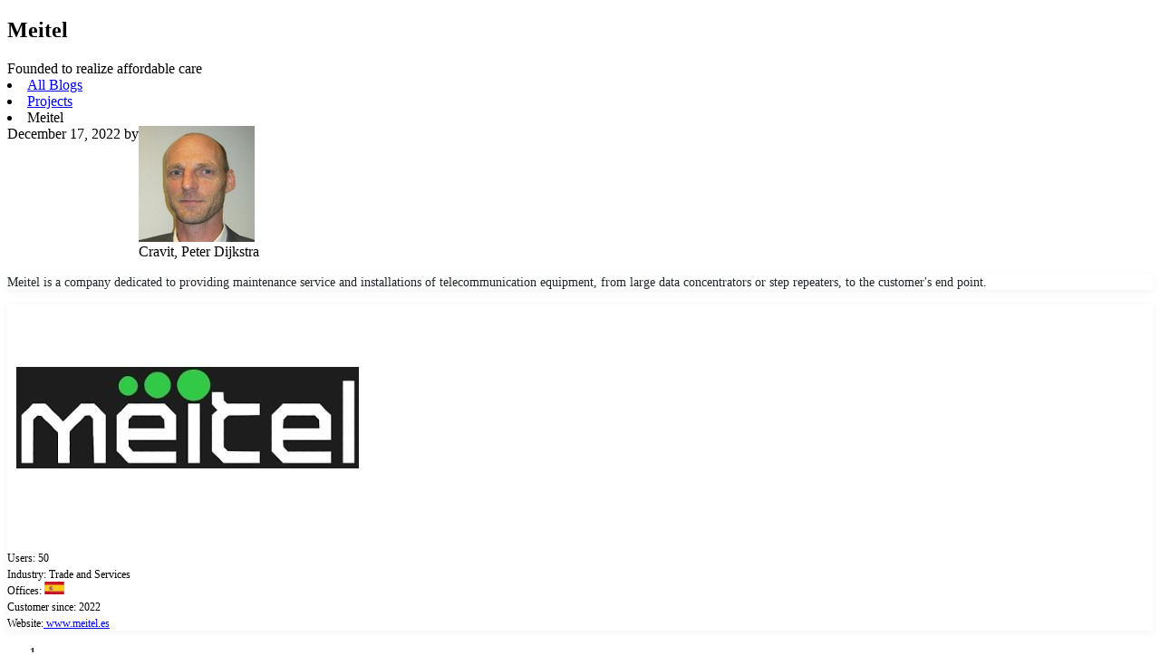

--- FILE ---
content_type: text/html; charset=utf-8
request_url: https://www.cravitgroup.com/blog/projecten-3/meitel-107
body_size: 3503
content:
<!DOCTYPE html>
<html>
    <head>
        <meta charset="utf-8"/>
        <meta http-equiv="X-UA-Compatible" content="IE=edge"/>
        <title>Odoo</title>
        <link type="image/x-icon" rel="shortcut icon" href="/web/static/img/favicon.ico"/>
        <script id="web.layout.odooscript" type="text/javascript">
            var odoo = {
                csrf_token: "b2cfe699722341ab48ea1cf5b06a45117779825bo1800635845",
                debug: "",
            };
        </script>
        
    </head>
    <body>
        
        <div id="wrap" class="js_blog website_blog">
            

        

        <section id="o_wblog_post_top">
            <div id="title" class="blog_header">
    <div data-name="Blog Post Cover" style="" data-use_size="True" data-use_filters="True" data-res-model="blog.post" data-res-id="107" class="o_record_cover_container d-flex flex-column h-100 o_colored_level o_cc  o_half_screen_height o_record_has_cover  o_wblog_post_page_cover">
        <div class="o_record_cover_component o_record_cover_image o_we_snippet_autofocus" style="background-image: url(/web/image/67232-df82345b/meitel.jpg);"></div>
        <div class="o_record_cover_component o_record_cover_filter oe_black" style="opacity: 0;"></div>
        

                    <div class="container text-center position-relative h-100 d-flex flex-column flex-grow-1 justify-content-around">
                        <div class="o_wblog_post_title">
                            <h1 class="o_wblog_post_name o_editable_no_shadow" data-oe-expression="blog_post.name" placeholder="Blog Post Title" data-blog-id="107">Meitel</h1>
                            <div class="o_wblog_post_subtitle o_editable_no_shadow" placeholder="Subtitle">Founded to realize affordable care</div>
                        </div>
                        <a id="o_wblog_post_content_jump" href="#o_wblog_post_main" class="css_editable_mode_hidden justify-content-center align-items-center rounded-circle mx-auto mb-5 text-decoration-none">
                            <i class="fa fa-angle-down fa-3x text-white" aria-label="To blog content" title="To blog content"></i>
                        </a>
                    </div>
                
    </div>
            </div>
        </section>

        <section id="o_wblog_post_main" class="container pt-4 pb-5 ">
            

            
            <div class="o_container_small">
                <div class="d-flex flex-column flex-lg-row">
                    <div id="o_wblog_post_content" class=" o_container_small w-100 flex-shrink-0">
    <nav aria-label="breadcrumb" class="breadcrumb flex-nowrap py-0 px-0 css_editable_mode_hidden mb-3 bg-transparent">
        <li class="breadcrumb-item d-none d-lg-inline"><a href="/blog">All Blogs</a></li>
        <li class="breadcrumb-item">
            <a href="/blog/projecten-3">
                <i class="oi oi-chevron-left d-lg-none me-1" role="presentation"></i>Projects
            </a>
        </li>
        <li class="breadcrumb-item text-truncate active d-none d-lg-inline"><span>Meitel</span></li>
    </nav>
    <div id="o_wblog_post_info" class="text-muted mb-2">
        <i class="fa fa-clock-o fa-fw"></i>
        <span class="text-muted">December 17, 2022</span>
        <span style="display: inline-flex">by
    <div class="o_not_editable align-items-center position-relative d-inline-flex me-2 ms-2">
        <div style="line-height:1"><img src="/web/image/blog.post/107/author_avatar/Meitel?unique=09f394e" class="img img-fluid rounded-circle o_wblog_author_avatar me-1" alt="Meitel" loading="lazy"/></div>
        <div style="line-height:1">
            <span>Cravit, Peter Dijkstra</span>
        </div>
    </div>
        </span>
    </div>
    <div data-editor-message="WRITE HERE OR DRAG BUILDING BLOCKS" class="o_wblog_post_content_field o_wblog_read_text"><section class="s_three_columns o_colored_level o_cc o_cc1 pt0 pb0 o_half_screen_height" data-vcss="001" data-snippet="s_three_columns" data-name="Columns" style="background-image: none;">
        <div class="container">
            <div class="row d-flex align-items-stretch">
                <div class="s_col_no_bgcolor pt16 pb16 col-lg-8">
                    <div class="card bg-white h-100 shadow" style="box-shadow: rgba(0, 0, 0, 0.05) 0px 2px 10px 0px !important;">
                        <div class="card-body">
                            <p class="card-title">
<span style="color: rgb(33, 37, 41); font-size: 14px; font-weight: 300" data-bs-original-title="" title="" aria-describedby="tooltip664327">Meitel is a company dedicated to providing maintenance service and installations of telecommunication equipment, from large data concentrators or step repeaters, to the customer's end point.</span></p></div></div></div><div class="s_col_no_bgcolor pt16 pb16 col-lg-4">
                    <div class="card bg-white h-100 shadow" style="box-shadow: rgba(0, 0, 0, 0.05) 0px 2px 10px 0px !important;">
                        <img data-file-name="image.png" src="/web/image/67235-3f17d759/image.png?access_token=a54b57e5-7a67-4463-b182-fd13c404e576" loading="lazy" data-bs-original-title="" title="" aria-describedby="tooltip533971" alt="" style="" data-original-id="67233" data-original-src="/web/image/67233-2093a171/meitel.jpg" data-mimetype="image/jpeg" data-resize-width="400"><div class="card-body" data-bs-original-title="" title="" aria-describedby="tooltip972218"><p class="card-text"><span style="font-size: 12px;">Users: 50<br>Industry: Trade and Services</span><br><span style="font-size: 12px;">Offices: <img data-file-name="image.png" src="/web/image/67236-8389202d/image.png?access_token=dac4110e-70c2-4275-ac74-087f9e560788" loading="lazy" data-bs-original-title="" title="" aria-describedby="tooltip300471" style="" alt="" data-original-id="67234" data-original-src="/web/image/67234-dbf88796/es.png" data-mimetype="image/png" data-resize-width="undefined"></span><br><span style="font-size: 12px;">Customer since: 2022</span><br><span style="font-size: 12px;">Website:</span><a href="https://www.meitel.es/" data-bs-original-title="" title="" target="_blank"><span style="font-size: 12px;" data-bs-original-title="" title="" aria-describedby="tooltip526412"> www.meitel.es</span></a><a href="https://www.portland.eu/"></a></p><p class="card-text"></p></div></div>
                </div>
            </div>
        </div>
    </section>


<div id="myCarousel1585952748479" class="s_carousel carousel slide s_carousel_default pointer-event" data-bs-interval="10000" data-name="Carousel"><ol class="carousel-indicators d-none"><li data-bs-target="#myCarousel1585952748479" data-bs-slide-to="0" class="active"></ol><div class="carousel-inner"><div class="carousel-item bg-epsilon-lighter active o_colored_level pb0 pt0" data-name="Slide" style="background-image: none;"><div class="container"></div></div></div><div class="carousel-control-prev d-none" data-bs-target="#myCarousel1585952748479" data-bs-slide="prev" role="img" aria-label="Vorige" title="Vorige"><span class="carousel-control-prev-icon"></span><span class="visually-hidden o_default_snippet_text">Vorige</span></div><div class="carousel-control-next d-none" data-bs-target="#myCarousel1585952748479" data-bs-slide="next" role="img" aria-label="Volgende" title="Volgende"><span class="carousel-control-next-icon"></span><span class="visually-hidden o_default_snippet_text">Volgende</span></div></div>


<section class="s_features o_colored_level pb0 pt0" data-snippet="s_features" data-name="Features" style="background-image: none;">
        <div class="container">
            <div class="row">
                <div class="text-center o_colored_level pb0 pt0 col-lg-3"><img class="img-fluid o_we_custom_image m-3 fa-3x rounded bg-o-color-3" src="/web/image/32655-05975ce8/accounting.jpg" alt="" data-bs-original-title="" title="" aria-describedby="tooltip15638" loading="lazy" style=""></div><div class="text-center o_colored_level pb0 pt0 col-lg-3"><img class="img-fluid o_we_custom_image m-3 fa-3x rounded bg-o-color-3" src="/web/image/46243-1f82e9a2/sales.jpg" alt="" data-bs-original-title="" title="" aria-describedby="tooltip15638" data-original-id="32590" data-original-src="/web/image/32590-722a1c23/sales.jpg" data-mimetype="image/jpeg" data-resize-width="200" loading="lazy" style=""></div><div class="text-center o_colored_level pb0 pt0 col-lg-3"><img class="img-fluid o_we_custom_image m-3 fa-3x rounded bg-o-color-3" src="/web/image/67237-aa026d6f/website.jpg" alt="" data-bs-original-title="" title="" aria-describedby="tooltip15638" loading="lazy" style="" data-original-id="32986" data-original-src="/web/image/32986-e6ef11df/website.jpg" data-mimetype="image/jpeg" data-resize-width="200"></div><div class="text-center o_colored_level pb0 pt0 col-lg-3"><img class="img-fluid o_we_custom_image m-3 fa-3x rounded bg-o-color-3" src="/web/image/46245-0ac14839/inventory.jpg" alt="" data-bs-original-title="" title="" aria-describedby="tooltip15638" data-original-id="32665" data-original-src="/web/image/32665-c13006a5/inventory.jpg" data-mimetype="image/jpeg" data-resize-width="200" loading="lazy" style=""></div>
            </div>
        </div>
    </section>


<section class="s_features o_colored_level pt0 pb0" data-snippet="s_features" data-name="Features" style="background-image: none;">
        <div class="container">
            <div class="row">
                <div class="text-center o_colored_level pb0 pt0 col-lg-3"><img class="img-fluid o_we_custom_image m-3 fa-3x rounded bg-o-color-3" src="/web/image/48423-52e1d9b0/purchase.jpg" alt="" data-bs-original-title="" title="" aria-describedby="tooltip15638" loading="lazy" style="" data-original-id="32668" data-original-src="/web/image/32668-2c00323f/purchase.jpg" data-mimetype="image/jpeg" data-resize-width="200"></div><div class="text-center o_colored_level pb0 pt0 col-lg-3"><img class="img-fluid o_we_custom_image m-3 fa-3x rounded bg-o-color-3" src="/web/image/67239-ba6e3e63/project.jpg" alt="" data-bs-original-title="" title="" aria-describedby="tooltip15638" loading="lazy" style="" data-original-id="32679" data-original-src="/web/image/32679-53d77a77/project.jpg" data-mimetype="image/jpeg" data-resize-width="200"></div><div class="text-center o_colored_level pb0 pt0 col-lg-3"><img class="img-fluid o_we_custom_image m-3 fa-3x rounded bg-o-color-3" src="/web/image/67238-4e569e80/employees.jpg" alt="" data-bs-original-title="" title="" aria-describedby="tooltip15638" loading="lazy" style="" data-original-id="32690" data-original-src="/web/image/32690-db56e1d6/employees.jpg" data-mimetype="image/jpeg" data-resize-width="200"></div>
            </div>
        </div>
    </section></div>

    <div class="css_editable_mode_hidden text-muted">
        <div>in <a href="/blog/projecten-3"><b>Projects</b></a></div>
        <div>#
                <a class="badge me-1 o_tag o_color_0 post_link" href="/blog/projecten-3/tag/50-249-users-1">50-249 users</a>
                <a class="badge me-1 o_tag o_color_0 post_link" href="/blog/projecten-3/tag/projects-6">Projects</a>
                <a class="badge me-1 o_tag o_color_0 post_link" href="/blog/projecten-3/tag/spain-10">Spain</a>
                <a class="badge me-1 o_tag o_color_0 post_link" href="/blog/projecten-3/tag/trade-logistics-4">Trade &amp; Logistics</a>
        </div>
    </div>
                    </div>
                </div>
            </div>
        </section>
        <section id="o_wblog_post_footer">
        <div class="mt-5">
                <div id="o_wblog_next_container" class="d-flex flex-column">
                    <button aria-labelledby="o_wblog_next_title" class="o_wblog_next_button o_button_area btn z-1"></button>
    <div data-name="Cover" style="" data-use_filters="True" data-res-model="blog.post" data-res-id="103" class="o_record_cover_container d-flex flex-column h-100 o_colored_level o_cc    o_wblog_post_page_cover o_wblog_post_page_cover_footer o_record_has_cover">
        <div class="o_record_cover_component o_record_cover_image " style="background-image: url(/web/image/66156-d646c4ac/kroftman.jpg);"></div>
        <div class="o_record_cover_component o_record_cover_filter oe_black" style="opacity: 0;"></div>
        

                        <a id="o_wblog_next_post_info" class="d-none" data-size="o_half_screen_height o_record_has_cover" data-url="/blog/projecten-3/kroftman-103?anim"></a>


                        <div class="container text-center position-relative h-100 d-flex flex-column flex-grow-1 justify-content-around">
                            <div id="o_wblog_next_title" class="o_wblog_post_title">
                                <div placeholder="Blog Post Title" class="h1 o_wblog_post_name" data-blog-id="103">Kroftman</div>
                                <div class="o_wblog_post_subtitle" placeholder="Subtitle">Founded to realize affordable care</div>
                            </div>

                            <div class="o_wblog_toggle ">
                                <span class="h4 d-inline-block py-1 px-2 rounded-1 text-white">
                                    <i class="fa fa-angle-right fa-3x text-white" aria-label="Read next" title="Read Next"></i>
                                </span>
                            </div>

                            
                            <div class="o_wblog_next_loader o_wblog_toggle justify-content-center align-items-center mx-auto position-relative d-none">
                                <div class="rounded-circle bg-black-50"></div>
                            </div>
                        </div>
                    
    </div>
                </div>
        </div></section>
    

            
            <div class="oe_structure oe_empty oe_structure_not_nearest" id="oe_structure_blog_footer" data-editor-sub-message="Visible in all blogs&#39; pages"></div>
        </div>
    
    <script defer src="https://static.cloudflareinsights.com/beacon.min.js/vcd15cbe7772f49c399c6a5babf22c1241717689176015" integrity="sha512-ZpsOmlRQV6y907TI0dKBHq9Md29nnaEIPlkf84rnaERnq6zvWvPUqr2ft8M1aS28oN72PdrCzSjY4U6VaAw1EQ==" data-cf-beacon='{"version":"2024.11.0","token":"be84575d70a242fe81f5a170fbb2c10e","r":1,"server_timing":{"name":{"cfCacheStatus":true,"cfEdge":true,"cfExtPri":true,"cfL4":true,"cfOrigin":true,"cfSpeedBrain":true},"location_startswith":null}}' crossorigin="anonymous"></script>
</body>
</html>